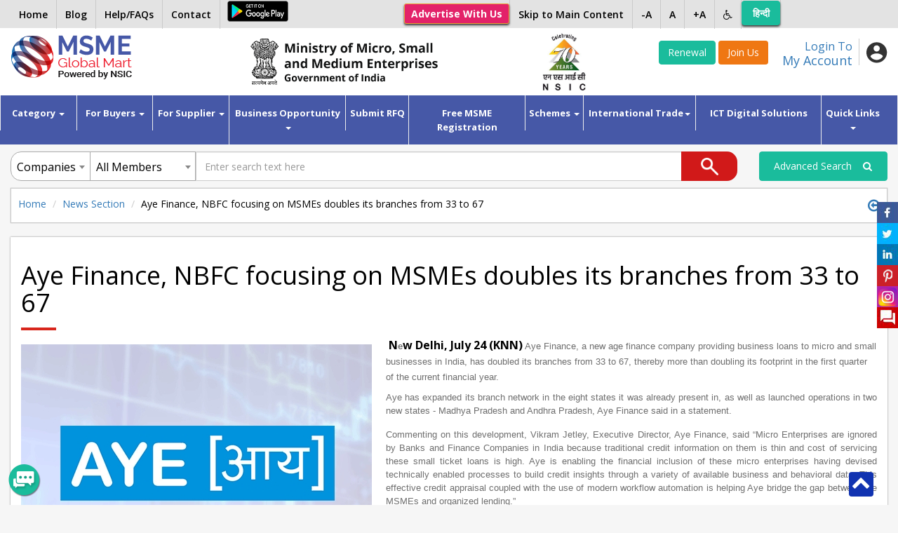

--- FILE ---
content_type: text/html; charset=UTF-8
request_url: https://www.msmemart.com/msme/msme/csrf_msme_reload
body_size: -228
content:
{"csrf_token":"csrf","csrf_hash":"629a74f1bd37b2601b0c0be6e5203704"}